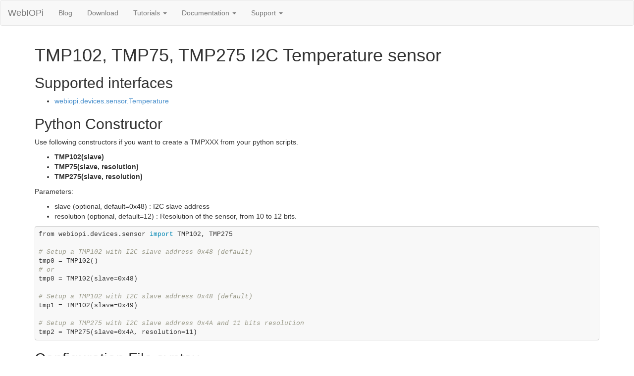

--- FILE ---
content_type: text/html
request_url: https://webiopi.trouch.com/TMPXXX.html
body_size: 1950
content:
<!DOCTYPE html>
<html>
  <head>
    <meta http-equiv="Content-Type" content="text/html; charset=UTF-8" />
    <title>TMP102, TMP75, TMP275 I2C Temperature sensor</title>
    <link
      type="text/css"
      rel="stylesheet"
      href="assets/css/bootstrap.min.css"
    />
    <link type="text/css" rel="stylesheet" href="assets/css/pilcrow.css" />
    <link
      type="text/css"
      rel="stylesheet"
      href="assets/css/hljs-github.min.css"
    />
  </head>
  <body>
    <nav class="navbar navbar-default" role="navigation">
      <div class="container-fluid">
        <div class="navbar-header">
          <button
            type="button"
            class="navbar-toggle"
            data-toggle="collapse"
            data-target="#bs-example-navbar-collapse-1"
          >
            <span class="sr-only">Toggle navigation</span>
            <span class="icon-bar"></span>
            <span class="icon-bar"></span>
            <span class="icon-bar"></span>
          </button>
          <a class="navbar-brand" href="/">WebIOPi</a>
        </div>

        <div class="collapse navbar-collapse" id="bs-example-navbar-collapse-1">
          <ul class="nav navbar-nav">
            <li><a href="https://www.trouch.com">Blog</a></li>
            <li><a href="/DOWNLOADS.html">Download</a></li>
            <li class="dropdown">
              <a href="#" class="dropdown-toggle" data-toggle="dropdown"
                >Tutorials <b class="caret"></b
              ></a>
              <ul class="dropdown-menu">
                <li><a href="/INSTALL.html">Installation</a></li>
                <li><a href="/PASSWORD.html">Change password</a></li>
                <li class="divider"></li>
                <li><a href="/Tutorial_Basis.html">Framework Basis</a></li>
                <li><a href="/Tutorial_Macros.html">Using Macros</a></li>
                <li><a href="/Tutorial_Devices.html">Using Devices</a></li>
                <li><a href="/Tutorial_Serial.html">Using Serial</a></li>
                <li class="divider"></li>
                <li><a href="/Tutorial_Tips.html">Hacker Tips</a></li>
                <li class="divider"></li>
                <li><a href="/PYTHONCLIENT.html">Python Client</a></li>
                <li><a href="/JAVACLIENT.html">Java Client</a></li>
              </ul>
            </li>
            <li class="dropdown">
              <a href="#" class="dropdown-toggle" data-toggle="dropdown"
                >Documentation <b class="caret"></b
              ></a>
              <ul class="dropdown-menu">
                <li><a href="/CONFIGURATION.html">Configuration</a></li>
                <li class="divider"></li>
                <li><a href="/DEVICES.html">Supported Devices</a></li>
                <li><a href="/DIGITAL.html">GPIO Expanders</a></li>
                <li><a href="/ANALOG.html">Analog Converters</a></li>
                <li><a href="/SENSOR.html">Sensors</a></li>
                <li class="divider"></li>
                <li><a href="/JAVASCRIPT.html">Javascript Library</a></li>
                <li><a href="/CSS.html">CSS convention</a></li>
                <li><a href="/RESTAPI.html">GPIO REST API</a></li>
              </ul>
            </li>
            <li class="dropdown">
              <a href="#" class="dropdown-toggle" data-toggle="dropdown"
                >Support <b class="caret"></b
              ></a>
              <ul class="dropdown-menu">
                <li><a href="/issues.html">Issues</a></li>
                <li>
                  <a href="https://groups.google.com/group/webiopi">Forum</a>
                </li>
              </ul>
            </li>
          </ul>
        </div>
      </div>
    </nav>

    <div class="container">
      <h1 id="tmp102-tmp75-tmp275-i2c-temperature-sensor">
        <a
          class="header-link"
          href="#tmp102-tmp75-tmp275-i2c-temperature-sensor"
        ></a
        >TMP102, TMP75, TMP275 I2C Temperature sensor
      </h1>
      <h2 id="supported-interfaces">
        <a class="header-link" href="#supported-interfaces"></a>Supported
        interfaces
      </h2>
      <ul class="list">
        <li>
          <a href="SENSOR.html#Temperature"
            >webiopi.devices.sensor.Temperature</a
          >
        </li>
      </ul>
      <h2 id="python-constructor">
        <a class="header-link" href="#python-constructor"></a>Python Constructor
      </h2>
      <p>
        Use following constructors if you want to create a TMPXXX from your
        python scripts.
      </p>
      <ul class="list">
        <li><strong>TMP102(slave)</strong></li>
        <li><strong>TMP75(slave, resolution)</strong></li>
        <li><strong>TMP275(slave, resolution)</strong></li>
      </ul>
      <p>Parameters:</p>
      <ul class="list">
        <li>slave (optional, default=0x48) : I2C slave address</li>
        <li>
          resolution (optional, default=12) : Resolution of the sensor, from 10
          to 12 bits.
        </li>
      </ul>
      <pre
        class="hljs"
      ><code>from webiopi.devices.sensor <span class="hljs-built_in">import</span> TMP102, TMP275

<span class="hljs-comment"># Setup a TMP102 with I2C slave address 0x48 (default)</span>
<span class="hljs-attr">tmp0</span> = TMP102()
<span class="hljs-comment"># or</span>
<span class="hljs-attr">tmp0</span> = TMP102(<span class="hljs-attr">slave=0x48)</span>

<span class="hljs-comment"># Setup a TMP102 with I2C slave address 0x48 (default)</span>
<span class="hljs-attr">tmp1</span> = TMP102(<span class="hljs-attr">slave=0x49)</span>

<span class="hljs-comment"># Setup a TMP275 with I2C slave address 0x4A and 11 bits resolution</span>
<span class="hljs-attr">tmp2</span> = TMP275(<span class="hljs-attr">slave=0x4A,</span> <span class="hljs-attr">resolution=11)</span></code></pre>
      <h2 id="configuration-file-syntax">
        <a class="header-link" href="#configuration-file-syntax"></a
        >Configuration File syntax
      </h2>
      <p>
        Use following syntax to setup a TMP102 in the webiopi service/command
        configuration file.
      </p>
      <pre class="hljs"><code><span class="hljs-section">[DEVICES]</span>
<span class="hljs-comment"># Setup a TMP102 with I2C slave address 0x48 (default)</span>
<span class="hljs-attr">tmp0</span> = TMP102
<span class="hljs-comment"># or</span>
<span class="hljs-attr">tmp0</span> = TMP102 slave:<span class="hljs-number">0</span>x48

<span class="hljs-comment"># Setup a TMP102 with I2C slave address 0x49</span>
<span class="hljs-attr">tmp1</span> = TMP102 slave:<span class="hljs-number">0</span>x49

<span class="hljs-comment"># Setup a TMP275 with I2C slave address 0x4A and 11 bits resolution</span>
<span class="hljs-attr">tmp2</span> = TMP275 slave:<span class="hljs-number">0</span>x4A resolution:<span class="hljs-number">11</span></code></pre>
    </div>

    <script
      type="text/javascript"
      src="https://ajax.googleapis.com/ajax/libs/jquery/1.11.0/jquery.min.js"
    ></script>
    <script type="text/javascript" src="assets/js/bootstrap.min.js"></script>
    <script>
      (function (i, s, o, g, r, a, m) {
        i["GoogleAnalyticsObject"] = r;
        (i[r] =
          i[r] ||
          function () {
            (i[r].q = i[r].q || []).push(arguments);
          }),
          (i[r].l = 1 * new Date());
        (a = s.createElement(o)), (m = s.getElementsByTagName(o)[0]);
        a.async = 1;
        a.src = g;
        m.parentNode.insertBefore(a, m);
      })(
        window,
        document,
        "script",
        "//www.google-analytics.com/analytics.js",
        "ga"
      );

      ga("create", "UA-33979593-3", "auto");
      ga("send", "pageview");
    </script>
  </body>
</html>


--- FILE ---
content_type: text/css
request_url: https://webiopi.trouch.com/assets/css/pilcrow.css
body_size: 191
content:
h1,
h2,
h3,
h4,
h5,
h6 {
  position: relative;
}

h1:hover .header-link:before,
h2:hover .header-link:before,
h3:hover .header-link:before,
h4:hover .header-link:before,
h5:hover .header-link:before,
h6:hover .header-link:before {
    content: "\00B6";/* pilcrow */
    color: #888;
    font-size: smaller;
}

.header-link {
  -webkit-user-select: none;
  -moz-user-select: none;
  -ms-user-select: none;
  user-select: none;

  position: absolute;
  top: 0;
  left: -0.7em;
  display: block;
  padding-right: 1em;
}

h1:hover .header-link,
h2:hover .header-link,
h3:hover .header-link,
h4:hover .header-link,
h5:hover .header-link,
h6:hover .header-link {
  display: inline-block;
  text-decoration: none;
}


--- FILE ---
content_type: text/plain
request_url: https://www.google-analytics.com/j/collect?v=1&_v=j102&a=71380818&t=pageview&_s=1&dl=https%3A%2F%2Fwebiopi.trouch.com%2FTMPXXX.html&ul=en-us%40posix&dt=TMP102%2C%20TMP75%2C%20TMP275%20I2C%20Temperature%20sensor&sr=1280x720&vp=1280x720&_u=IEBAAEABAAAAACAAI~&jid=45046603&gjid=114503936&cid=102005275.1768991603&tid=UA-33979593-3&_gid=727161522.1768991603&_r=1&_slc=1&z=165175034
body_size: -451
content:
2,cG-D858S8N367